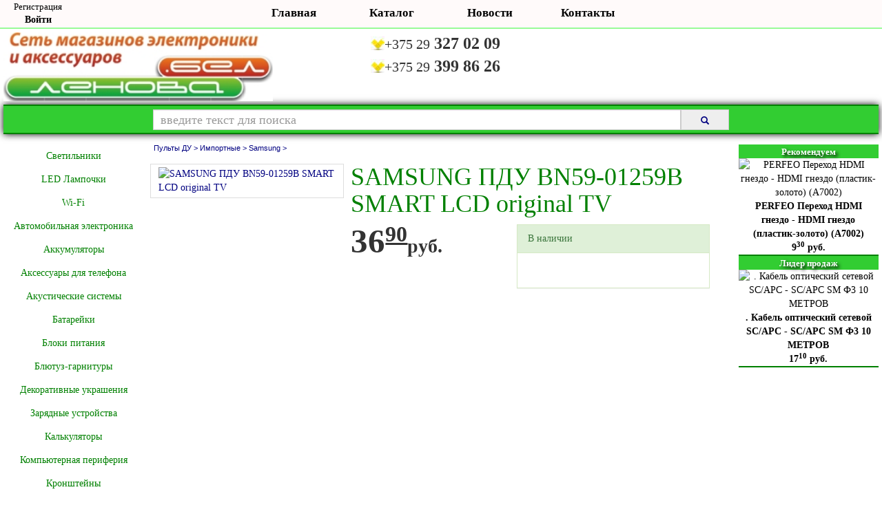

--- FILE ---
content_type: text/html; charset=utf-8
request_url: https://lenova.by/goodsdetails.aspx?item=12783
body_size: 11973
content:


<!DOCTYPE html PUBLIC "-//W3C//DTD XHTML 1.0 Transitional//EN" "http://www.w3.org/TR/xhtml1/DTD/xhtml1-transitional.dtd">
<html xmlns="http://www.w3.org/1999/xhtml">
<head><link rel="shortcut icon" type="image/x-icon" href="Images/Icons/icon.png" /><title>
	SAMSUNG ПДУ BN59-01259B SMART LCD original TV - Ленова.бел - магазин электроники и аксессуаров.
</title><meta http-equiv="content-language" content="ru-ru" /><meta name="keywords" content="SAMSUNG, ПДУ BN59-01259B SMART LCD original TV, чехол, чехлы, аксессуары, наушники, пульт, Борисов, купить, плеер, карта памяти, флэшка, miniSD, microSD, винчестер, мультиметр, тестер, клавиатура, мышь, веб-камера, зарядное устройство, зарядное, защитная пленка, гарнитура, корпус, аккумулятор, приставка, кабель, HDMI, SCART, miniUSB, microUSB, фонарь, батарейка, FM-модулятор" /><meta name="description" content="Технические характеристики и возможность приобретения SAMSUNG ПДУ BN59-01259B SMART LCD original TV" /><meta name="viewport" content="width=1080,user-scalable=yes" /><link href="Content/bootstrap.min.css" rel="stylesheet" /><link href="Style/MainStyle.min.css" rel="stylesheet" />
</head>
<script type="text/javascript">
    var _prum = [['id', '534501a3abe53d5d4460dbc1'], ['mark', 'firstbyte', (new Date()).getTime()]]; (function () { var s = document.getElementsByTagName('script')[0], p = document.createElement('script'); p.async = 'async'; p.src = '//rum-static.pingdom.net/prum.min.js'; s.parentNode.insertBefore(p, s); })()
    var _gaq = _gaq || []; _gaq.push(['_setAccount', 'UA-35280837-1']); _gaq.push(['_setDomainName', 'lenova.by']); _gaq.push(['_trackPageview']);
    (function () { var ga = document.createElement('script'); ga.type = 'text/javascript'; ga.async = true; ga.src = ('https:' == document.location.protocol ? 'https://ssl' : 'http://www') + '.google-analytics.com/ga.js'; var s = document.getElementsByTagName('script')[0]; s.parentNode.insertBefore(ga, s); })();
</script>
<!--[if IE]>
<script src="../Scripts/html5shiv.js"></script>
<![endif]-->
<body style="min-width: 1080px;">
    <form method="post" action="./goodsdetails.aspx?item=12783" id="MainForm">
<div class="aspNetHidden">
<input type="hidden" name="__VIEWSTATE" id="__VIEWSTATE" value="/Vq6TMehUP8FKsdUP/+3GUbAH+wJTrSLyidhSY0F3DoeWlxG8qA0XgkS17/MoXINNhYkwAhae7a8NJl0A4U0vJ7PYxl0QDylPmE+Ai7UZZwHZR5TyaMw+Eugg5q09ZxyVxtzLJZuGd9kjXOjf+rCbebvi/yQtQoXjUj4ieRvdDSuV6keo7vJOxol4R76YLibbmRzaUKVWPkm413v87do/[base64]/aiT+HoeIH6OmcFyXW/p/FKqPcQ+T0W3dxmKnI6TrEhUHfTjXfB+SY7gksZEzg3CH015f/cOkM7GUTzGkJHeZMchmfLepayIrQWSyJWMJQPjJrg5rcAZOnqkS4fmSMN1ZAjCXwHzTEdQ0oyeo54BvYXwnhFjKft73vjG8SIOsFFreSSlBkxKrccOOc3bshBxbe6N/ya0XarjIl8pySwtE/ZdBvp6kG/gF7Gw/F0TWfobD9bZUO2QtPILhWcENnC9xEEg1zySuvpNLrlHxNlan/nTjeonfBOHC7FfuALySNtKhNOXDueNTt0Sj9Tw+yqBV3qWzjaR9Sq9h6atKAyvhZmEUuOt+4EDNKZGe+WdfYHB3frPWOlxs/Oqt25VWkXj+6uIIy2clJvCNch659/shms7yRjx86OK9hoFrpjVK+EbmtLECdbqYWeGpOD35Xsf018aCNs8+jd9zpJJg2GgIytssR1k4jVJM91b3TXBG1L/XaAIwrcfnO8a1pc/Lnri+kVUhMb+IxsiD3MoMrwq3dD8BxMOnHiEkEvfdrLoTis4nQohoAH3MABwNdGsJojiy2ncyzxlJnLqiNtGBL3SeTO6uUt3g0BzJFBe7Vy/zyZVrvmPdHwsyvvX+5uKRiiTA+FbYJYKjM19VRg6r/c0NuvPc90OAH7PvnPYRXmTaYBYN8vhHEldjTWXBewgwGU1Gpl7Arntm2p90lsbw2RofFADseWl+M0WoY/C+egBfCaEcTg1XSX42FywGunjVtfbIhC6NTsZiNkO5r6m334ie4h8AJuJ1AgD+VaK46/mLfwbk4kV7a/LYnlULi+NrWg9C0Z/eBJzT+Zb2qTUjzm7VUyaqGhtfTsTCIM3nz25ragBg1LLvx7DpQn8Xp72U+FB6EpJ9cGuGk5/KYAUQ2fLOaMF3RGMw2ePsS9l7Mm7et23fsr2TlDDMya/4kgFVyaBO04THkfUJWrKuX/pkRm3vTFlsUjTwdPqP1b29R0mn0jcvnN2nYRqk1T/[base64]/hkfbU9Q+0apfRIfzuDXytDCyDIfdrHEqDOvQTVJBAPlFMMEkSGmcQwhRs0+Mf583Kgo9KViFh76w9t0FPOae8by2Q93N+FmzX4xQK0rV9tWBRdUOqpGdEeqn2D0Uo6GidBeP+Accr1BHhH6WKps0Yo9d/SofQqEBA20kTN0Fllxud+YhAYXjI0HRI4x+MiSzdVmWVJROVMpGCFt1bLRbvBzKG6sMf6fqBfYG0mHFcFtgDhBjeSy7YQvu8iFXFRGmS9/PYiQv4Ca2vlqnewXqDAmLAVvIrFwnwMhXysiV0btx/LHZkxUImmnZtVyIFMyHSXlq/ieEtLDiT4lxIxNRiQyu9Ija3egEYkDWPVO0fdKj5dQnByjKHpeuepsscpS6qrVOR++8R4qBpDUFyHZFtFdVUgh2bl9k9N7orY9+uiqubwWEL3eT5d/uEibsiYxcUL5oiDFBepgz0orAHT4vn8DWVhr2xXjtAXZdRSFmKCqUDYBMfYtaRFfzsFuCBo0klfzCVdx8RRhF13TcMqIV5dzr9Woz23yF3lC+m4lKWfhK2+4mNtuKCVyv/ZZBnfGm6JrxzLpFZRDY72hI7qsMIrTUHDHcOMbSIE6ySy9wriT+2LaOzUJxpJNPd9107XveBDTVLY/yMDHDzwZra/Kpz73MutXIiu6LI5ruRpUQK2PuJuqv46d15jNIEX0jPnSSGeK+UXZ7FAEPjmrQMo07ebNapN2i/OosqXGl7ijZkcf+OmWUresabcC8uYxJ4PDbGqHR9E97Pe+UIUA8AAU3RGlHJJ0uvNR+8E7IofybSqXYtM2OokmitBORSbPzuNmK38Rlp80uE1f1vHKMgM701fO6iCGAa+Dww7qqOZClEALkF8mkMU9TIhMmWYIP5VZAE8q/Ry3erjdH1+Iqy6tucVufdSQAnvtMMAcuNjencp0eQbSJdKL1qFpB3dTtaRkCFDkXXvSd93Q964+8gcsMOGq8Z8QjjlEdoUimC4qL3kjfiEoJw53GTdaQVxuvsLXk5Af9GIT68t0CziQxo8UPS/SdKRGKc/wolGOac5UkuhPywItsrZCuDkPbim8iihWxp/yzPfleTlFzG5PYI3epqVPhytBVtvQM/gXhr0w9wAY6RSIrW5cdOjwmD1oWH+l9UnyU4+Td2aSiG7oWH//1JodPoyZtQ+39oVsPnwCpw/9iYtAXOivXQtgBybrdpBtw3C9WPO57HTFp8rTcQGk1TIbTyRo6XW++uF7iTTNQE6kK7RXQ3h9EOLxynga83qmRsCvbYRB7NasdPRchFjMhKw64Ht9YAa8QEpmaU+zVUFyb3eAPIMF4AeixE9YbpErCMD4aHp2fgmaoSN/O5gx/K7Wt0N4beppruFjss2QT9oDgd9khAVUcj4GXtLL0eFilGU2EdOMKzUnfY2yQ/ASCp3NTULJ6yIgvJpe2OGV0BtAOkw2Gh22Ve6QfsgaDxsFfJAsTCLi1E88ztHkOKwGapJo1DztgsALOZZLErpiG8aG5OBiJ/[base64]/I9WGwTU/vZwGgULE/8IOu2y4ocqEQsyFmOs+10X5mKFWLUilHaH3/hOR2eLCF0ZGtu504MIH2dlZAEORcLAsz+susOfAYJ1YXVuCIk0jWQMG3mlyLCsMpo7ZI1XwyZ6KCA/jHOO2Cim9e1scL+MFMgWzU8j4BDk17krJUgi41FJODvum/hOyL+iTHrRvS8OLqSqTA2WBpgO60za3svPeAlfMHgcUJPKphOlsg1w+NrdJPCgBRoryAz8dkslkPB6iAOirSOZdwMWAnDscA9+koOjMiUqEx7MFgUQerTrPZp1BHOxfqLn5sjoKFFBC+vtqHXCimxXd/K4NS9WquH+X+xmxzd5OeFW71aPkkgn+8u6K3WtF6+tpCDG6OZp/rXFUWIhzUSsBwN5FPnqyVXmfnZXycfXU4u+2VFGVCJvJlDYU5fi3oBGTASj8rpW2VnupGN+kBjT7MgHH6bMQMR57NFTt/orcNezspnbhDQYFf40rIWiBza+IaUcvJ+Ovi18kDO5ZU6M7J4jdqUgL0N0QqLjh5Lsu2hwpIP8SJDrQ1SKkasYkPWstUXpbSTYwvwcpwdIX6rUWvilYcLWyE04QoglVrymaKm/[base64]/15v4ZyY8Mgzg7KSO5xdJTaEL9W7g9EMV4GFQK0r7jZ3emBUlfDUuLNSndUHssfkUnMEHacJ95jt2/Ds2SFqkc4x75NJ/XDgcmDDFSSG7bw4joJv1FjHC2wkAUOF1jFmyRCOAWuAy0AuMEP3klVBczA6Jxm/1rBwp689134uBMl0VWZbGLov+qo7MsK7ftagUYa3B8f2LG3Nbp2u09Nn9Xc4aOwzi7kEUnwSvx8a4U3k/KHvBm+SsLvhTLjXmapB8IR5OTAdo37AZjVQ621mv+Gbh0NfpXBVyPAua2baiuX+KI32f9FYY593Og3RPaIlV6R8K5cBSNywI7U8qyQDnLSMzvK0dz0wVSP7xuA1kL5J5EcNJ9+4Xt6jdmqR0+PsRRoF3qrSWuSPMV/DHfUSSzKK+A2XRUgo7Jt2RAZKQ7NNIrGgitp6KQX6LjokBKZRetxGgivMo6IBmMIjLrsosAiOHPNuHYnhja93fo8mnRYMb4IHrCM7BoRd4IcfCr/XyFca0ulcaPip0RJJOHOw5AW0jFPFuSy5MwN/jQCDgS930yzw1OQx6+k+w51lh0iDPtE2nWMl0DikiieM8hobAQD0OKzQkVcPju6lcw5HoO2M05+t3SwBJXaJ/KWpJt1nIz86rb67L3TVt5euCGmuuJKQnWA4K0VxtcRUMT0ch1fdMHGfCZQkCAAGNjLqeTajOUfttyT2o6XGiAOgAjBROAAMlBAsaZbn5lH/fJSRJ1s8HpwG4tV1Noz+LH3KrYZsc6HV/v8Svex/VR+Mvz/68zfxAvsf6ew6b8YDotkkzcB3tgc1FV+ZbV64FzWR6PdVQyUB8ekwUNCAPfGM9K/3rLNJXtn1rr5nNFQ+JlnKp9sjQp00e1+rtzEfTTq5iK6nrjurwiGSiUgjII+wNMj99gbUtd53iewkqdhzqs31A1SZhhTfkKF82RbUiZf0vlmnTwX11YW9JwyaWAMzts8x10Paz0vY9WERYQ6m01yME699CiD0yY8mjl/MM4qMt+3Z3ucdFiGhWygaEb0AZCNMEamkGKu97izvLZrcsrxhVlte91XzxJ87/iWzyDh+nLq7I781WBTG46QCP2SXD+mf8Yxgo4p12tFqXJ3UCbntVDrCWmEN1jxhgP/HhP4Qci1DXQIT7qt7g1op5yO6K2vCRVsJE3AzoP9CKEWwN2TeQYTgw0gVrfPsrMIR5Q/X7tq2qkboQ8RglnFfKddI6EX2n2hJRDBrkovb0uqi58yel/G7OajmEu01tYrAX/xzgX1HxWEu11LSBj1yvMpp4JUb/QM+TiwSfhL8oepztfBqknvQmLxzGkXbUBqbJc9BYMAoGIGYC/MKv84HuPa/h4exIq/BTLuTjOKzdn7llqrjtlmi+U0PpTZXdRggoVM9x4p1nmuR/LXDYhsLbnryUs9wxnPGAxOMYxvXSXvFuQzxHg5CdEORxpK9JEmk3aRPqeTE/ZF+hddivmXopGBnO+Ll7DdKJadatXsVlCZDw7toIvkT+1Czp/FR/MWvWkg7a6DcTlpkF2HA/OI5gyb6GJ8BUth3+htwLEiO2UuKxVHpUQKnJSHCPgdB7wZuf6ayICGihAZJMj338zULLzCF8QuETkiLkHNQRhQob81VNr4mVvYfTKC9016fabsx8Xi+zBtsQQ/q5SHP0swEVrXG+xLhdvivJ2D81Onk155risoM3QbKyxejI6lVjuwugGRftJsg9kuEkXcjakWvCmdZvWIvGnXTpGmTyWjJxqqaeN7aunU+u6QXvkeVK2O+kt9AIuiGyFTOS7a2NLnzG2dh4VU0mXbDW1ccZ1Z5I2q5G4Tr8H6D/DPAH21QcJ2nuPaq6lR1PdowWDLi0KcMtI6qDRtO6j3JM0RuxR0sto3Wx7Z/lTf8eiDQJ4v09xSJZAh6AhlwhDWOJpYLO4afkIcOxNBNFbVpLDL5crjShGsey35DuNeGr9LhAYi8P/[base64]/QnRdr4TZgXWqZHyb5aUE6DVYMdux7+GWCaCXLyM8quTfOThauy6T2Kzm0I0dkwADoe2a3p27ePrLsuC+zS8GsOxw15r8moveRIl9yk3au5Dl49NEy0gd4YNS2bWiprRKpWm+eZfsRxTtIa4sQToQ0rKfhkdOFPbCmkp11aIL2Tjo8TvhDA6mLAQp7/Hd1KHhver/l+blgQHg==" />
</div>

<div class="aspNetHidden">

	<input type="hidden" name="__VIEWSTATEGENERATOR" id="__VIEWSTATEGENERATOR" value="9D17263F" />
	<input type="hidden" name="__EVENTTARGET" id="__EVENTTARGET" value="" />
	<input type="hidden" name="__EVENTARGUMENT" id="__EVENTARGUMENT" value="" />
	<input type="hidden" name="__VIEWSTATEENCRYPTED" id="__VIEWSTATEENCRYPTED" value="" />
</div>
        <div class="container-fluid">
            <div id="TopMenu" class="row text-center">
                <div class="col-xs-2">
                    <div id="MultiViewLogin">
                        <div id="LoginArea">
                            <div>
                                <a href="registration.aspx" id="aReg" style="font-size: 10pt; font-weight: normal;">Регистрация</a>
                            </div>
                            <div>
                                <a href="login.aspx" id="aLogin">Войти</a>
                            </div>
                        </div>
                        
                    </div>
                </div>
                <div class="col-xs-8 text-center">
                    <div id="NavigateMenu" class="row">
                        <div class="col-xs-2 col-xs-offset-2 col-md-offset-4 col-md-1">
                            <a class="btn btn-link" href="../">Главная</a>
                        </div>
                        <div class="col-xs-2 col-md-1">
                            <a class="btn btn-link" href="../goods.aspx">Каталог</a>
                        </div>
                        <div class="col-xs-2 col-md-1">
                            <a class="btn btn-link" href="../news.aspx">Новости</a>
                        </div>
                        <div class="col-xs-2 col-md-1">
                            <a class="btn btn-link" href="../contacts.aspx">Контакты</a>
                        </div>
                    </div>
                </div>
            </div>
            <div class="row" style="margin-top: 5px; margin-bottom: 5px;">
                <div class="col-xs-5">
                    <a href="../">
                        <img src="../Images/Logo/Top.jpg" height="100" alt="http://lenova.by" />
                    </a>
                </div>
                <div class="col-xs-3">
                    <table class="Contacts">
                        <tr>
                            <td>
                                <img src="../Images/Logo/Velcom.jpg" alt="+375 29 327 02 09" />
                            </td>
                            <td><small>+375 29</small> <b>327 02 09</b>
                            </td>
                            
                        </tr>
                        <tr>
                            <td>
                                <img src="../Images/Logo/Velcom.jpg" alt="+375 29 399 86 26" />
                            </td>
                            <td><small>+375 29</small> <b>399 86 26</b>
                            </td>
                        </tr>
                        
                    </table>
                </div>
                <div class="col-xs-4 text-right">
                    
                </div>
            </div>
            <div class="row DelimiterTop">
                <div class="col-xs-8 col-xs-offset-2" style="padding-top: 5px;">
                    <div id="pSearch" onkeypress="javascript:return WebForm_FireDefaultButton(event, &#39;LbSearch&#39;)">
	
                        <div class="input-group input-group-sm">
                            
                            <input id="fast-search-input" style="font-size: 1.3em;" class="form-control" placeholder="введите текст для поиска" />
                            <div class="input-group-addon" style="width: 70px;">
                                
                                <a id="fast-search-btn"><span class="glyphicon glyphicon-search"></span></a>
                            </div>
                            <script type="text/javascript">
                                var input = document.getElementById("fast-search-input");
                                var btn = document.getElementById("fast-search-btn");
                                btn.addEventListener("click", function () {
                                    if (input.value.length > 0)
                                        window.location.href = '/goods.aspx?search=' + input.value;
                                    else
                                        window.location.href = '/goods.aspx';
                                });

                                input.addEventListener("keyup", function (event) {
                                    if (event.keyCode === 13) {
                                        btn.click();
                                    }
                                });
                            </script>
                        </div>
                    
</div>
                </div>
            </div>
            <div class="row" style="margin-top: 15px;">
                <div class="col-xs-3 col-sm-2">
                    <div class="row" id="MainMenu">
                        
                                <div class="col-xs-12">
                                    <a class="btn btn-link" href='../goods.aspx?category=330'> Cветильники</a>
                                </div>
                            
                                <div class="col-xs-12">
                                    <a class="btn btn-link" href='../goods.aspx?category=327'>LED Лампочки</a>
                                </div>
                            
                                <div class="col-xs-12">
                                    <a class="btn btn-link" href='../goods.aspx?category=169'>Wi-Fi</a>
                                </div>
                            
                                <div class="col-xs-12">
                                    <a class="btn btn-link" href='../goods.aspx?category=178'>Автомобильная электроника</a>
                                </div>
                            
                                <div class="col-xs-12">
                                    <a class="btn btn-link" href='../goods.aspx?category=27'>Аккумуляторы</a>
                                </div>
                            
                                <div class="col-xs-12">
                                    <a class="btn btn-link" href='../goods.aspx?category=31'>Аксессуары для телефона</a>
                                </div>
                            
                                <div class="col-xs-12">
                                    <a class="btn btn-link" href='../goods.aspx?category=74'>Акустические системы</a>
                                </div>
                            
                                <div class="col-xs-12">
                                    <a class="btn btn-link" href='../goods.aspx?category=211'>Батарейки</a>
                                </div>
                            
                                <div class="col-xs-12">
                                    <a class="btn btn-link" href='../goods.aspx?category=164'>Блоки питания</a>
                                </div>
                            
                                <div class="col-xs-12">
                                    <a class="btn btn-link" href='../goods.aspx?category=305'>Блютуз-гарнитуры</a>
                                </div>
                            
                                <div class="col-xs-12">
                                    <a class="btn btn-link" href='../goods.aspx?category=323'>Декоративные украшения</a>
                                </div>
                            
                                <div class="col-xs-12">
                                    <a class="btn btn-link" href='../goods.aspx?category=88'>Зарядные устройства</a>
                                </div>
                            
                                <div class="col-xs-12">
                                    <a class="btn btn-link" href='../goods.aspx?category=245'>Калькуляторы</a>
                                </div>
                            
                                <div class="col-xs-12">
                                    <a class="btn btn-link" href='../goods.aspx?category=92'>Компьютерная периферия</a>
                                </div>
                            
                                <div class="col-xs-12">
                                    <a class="btn btn-link" href='../goods.aspx?category=143'>Кронштейны</a>
                                </div>
                            
                                <div class="col-xs-12">
                                    <a class="btn btn-link" href='../goods.aspx?category=406'>Лояльность</a>
                                </div>
                            
                                <div class="col-xs-12">
                                    <a class="btn btn-link" href='../goods.aspx?category=1464'>Мелкая бытовая техника</a>
                                </div>
                            
                                <div class="col-xs-12">
                                    <a class="btn btn-link" href='../goods.aspx?category=156'>Наушники</a>
                                </div>
                            
                                <div class="col-xs-12">
                                    <a class="btn btn-link" href='../goods.aspx?category=70'>Носители информации</a>
                                </div>
                            
                                <div class="col-xs-12">
                                    <a class="btn btn-link" href='../goods.aspx?category=302'>Пульты ДУ</a>
                                </div>
                            
                                <div class="col-xs-12">
                                    <a class="btn btn-link" href='../goods.aspx?category=1451'>Радиоприемники</a>
                                </div>
                            
                                <div class="col-xs-12">
                                    <a class="btn btn-link" href='../goods.aspx?category=308'>Радиоуправляемые гаджеты</a>
                                </div>
                            
                                <div class="col-xs-12">
                                    <a class="btn btn-link" href='../goods.aspx?category=259'>Разъемы и переходники</a>
                                </div>
                            
                                <div class="col-xs-12">
                                    <a class="btn btn-link" href='../goods.aspx?category=1473'>Сумки для ноутбуков</a>
                                </div>
                            
                                <div class="col-xs-12">
                                    <a class="btn btn-link" href='../goods.aspx?category=205'>Телефоны</a>
                                </div>
                            
                                <div class="col-xs-12">
                                    <a class="btn btn-link" href='../goods.aspx?category=29'>Фонари</a>
                                </div>
                            
                                <div class="col-xs-12">
                                    <a class="btn btn-link" href='../goods.aspx?category=242'>Хозяйственные товары</a>
                                </div>
                            
                                <div class="col-xs-12">
                                    <a class="btn btn-link" href='../goods.aspx?category=168'>Цифровые мультиметры</a>
                                </div>
                            
                                <div class="col-xs-12">
                                    <a class="btn btn-link" href='../goods.aspx?category=1440'>Часы настольные</a>
                                </div>
                            
                                <div class="col-xs-12">
                                    <a class="btn btn-link" href='../goods.aspx?category=395'>Часы,браслеты и гаджеты</a>
                                </div>
                            
                                <div class="col-xs-12">
                                    <a class="btn btn-link" href='../goods.aspx?category=153'>Шнуры,кабели</a>
                                </div>
                            
                                <div class="col-xs-12">
                                    <a class="btn btn-link" href='../goods.aspx?category=1439'>Электронные компоненты</a>
                                </div>
                            
                                <div class="col-xs-12">
                                    <a class="btn btn-link" href='../goods.aspx?category=229'>Эфирное и спутниковое тв</a>
                                </div>
                            
                        
                        <div class="col-xs-12" style="height: 50px; border-bottom: 2px solid green;"></div>
                        <div class="col-xs-12">
                            
                        </div>
                        
                        <div class="col-xs-12">
                            
                        </div>
                        <div class="col-xs-12">
                            
                        </div>
                        <div class="col-xs-12">
                            
                        </div>
                    </div>
                    
                </div>
                <div class="col-xs-7 col-sm-8">
                    <div class="container-fluid">
                        
    
            <div class="row" itemscope itemtype="http://schema.org/Product">
                <span style="display: none;">
                    <div id="BodyContent_pMicrodata" style="text-align:left;">
	<div itemscope="" itemtype="http://data-vocabulary.org/Breadcrumb">
		<span itemprop="title">Пульты ДУ</span><span itemprop="url">http://lenova.by/goods.aspx?category=302</span>
	</div><div itemscope="" itemtype="http://data-vocabulary.org/Breadcrumb">
		<span itemprop="title">Импортные</span><span itemprop="url">http://lenova.by/goods.aspx?category=99</span>
	</div><div itemscope="" itemtype="http://data-vocabulary.org/Breadcrumb">
		<span itemprop="title">Samsung</span><span itemprop="url">http://lenova.by/goods.aspx?category=105</span>
	</div>
                    
</div>
                </span>
                <div class="col-xs-12 CategoryWay">
                    <h3>
                        <div id="BodyContent_pCategoryWay" style="text-align:left;">
	<a href="goods.aspx?category=302">Пульты ДУ > </a><a href="goods.aspx?category=99">Импортные > </a><a href="goods.aspx?category=105">Samsung > </a>
                        
</div>
                        
                    </h3>
                </div>
            </div>
            <div class="row">
                <div class="col-xs-12">
                    
                </div>
            </div>
            <div class="row">
                <div class="col-xs-12 text-right">
                    
                </div>
            </div>
            <div class="row">
                <div class="col-xs-3 col-sm-4">
                    <div id="links" class="row">
                        
                                <div class="col-xs-12 thumbnail">
                                    <a href='../Admin/Thumbnail.aspx?id=4055&w=600&q=40'>
                                        <img style="width: 95%" alt='SAMSUNG ПДУ BN59-01259B SMART LCD original TV' src='../Admin/Thumbnail.aspx?id=4055&w=250&q=60' />
                                    </a>
                                </div>
                            
                        
                    </div>
                </div>
                <div class="col-xs-8">
                    <div class="container-fluid">
                        <div class="row">
                            <div class="col-xs-12">
                                <h1 style="margin: 0;">
                                    <meta id="BodyContent_MetaModel" itemprop="model" content="ПДУ BN59-01259B SMART LCD original TV"></meta>
                                    <span id="BodyContent_lSpecificationName" itemprop="name">SAMSUNG ПДУ BN59-01259B SMART LCD original TV</span>
                                </h1>
                            </div>
                        </div>
                        <div class="row" itemprop="offers" itemscope itemtype="http://schema.org/Offer">
                            <div id="BodyContent_PriceDiv" class="col-xs-5" style=""><span style="font-size:3.5em; font-weight:bold;" itemprop="price" content="36,9">36</span><span style="font-size:3em; font-weight:bold;text-decoration:underline;"><sup>90</sup></span><span style="font-size:2em; font-weight:bold;" content="BYR">руб.</span><br/></div>
                            <div class="col-xs-7">
                                
                                        <div class="panel panel-success" style="width: 90%; margin: 10px;">
                                            <div class="panel-heading">В наличии</div>
                                            <div class="panel-body">
                                                <div id="BodyContent_rbColors_itemPlaceholderContainer" style="font-family: Verdana, Arial, Helvetica, sans-serif;">
                                                    
                                        <br />
                                    
                                                </div>
                                            </div>
                                        </div>
                                    
                                
                                <div id="BodyContent_InOrderDiv" class="divInOrder" style="cursor: default;">
                                    <span itemprop="availability" content="http://schema.org/InStock"></span>
                                    <span itemprop="itemCondition" content="http://schema.org/NewCondition"></span>
                                </div>
                                
                                
                                
                            </div>
                        </div>
                        <div class="row">
                            <div class="col-xs-12" style="min-height: 150px" itemprop="description">
                                <span id="BodyContent_lGoodsDescription"></span>
                            </div>
                        </div>
                    </div>
                </div>
            </div>
        
    <div id="blueimp-gallery" class="blueimp-gallery blueimp-gallery-controls">
        <div class="slides"></div>
        <a class="prev">‹</a>
        <a class="next">›</a>
        <a class="close"><span class="glyphicon glyphicon-remove"></span></a>
        <ol class="indicator"></ol>
    </div>
    <script type="text/javascript">
        document.getElementById('links').onclick = function (event) {
            event = event || window.event;
            var target = event.target || event.srcElement,
                link = target.src ? target.parentNode : target,
                options = { index: link, event: event },
                links = this.getElementsByTagName('a');
            blueimp.Gallery(links, options);
        };
    </script>

                    </div>
                </div>
                <div class="col-xs-2 text-right">
                    <div id="RecomendedDiv" class="RightPanels">
                        <div class="RightPanelsHeader">
                            Рекомендуем
                        </div>
                        <div class="RightPanelsBody">
                            <a id="hlRecomended" href="goodsdetails.aspx?item=14553">
                                <div>
                                    <img id="ImageRecomendedGoods" src="Admin/Thumbnail.aspx?model=6878&amp;w=200&amp;q=60" alt="PERFEO Переход HDMI гнездо - HDMI гнездо (пластик-золото) (A7002)" style="width:90%;" />
                                </div>
                                <div>
                                    <div style="margin-left: 10px; margin-right: 10px; font-weight: bold;">
                                        <span id="lRecomendedGoodsName">PERFEO Переход HDMI гнездо - HDMI гнездо (пластик-золото) (A7002)</span>
                                    </div>
                                    <div style="margin-left: 10px; margin-right: 10px;">
                                        <span id="lRecomendedGoodsPrice"><b>9<sup>30</sup>&nbsp;руб.</b></span>
                                    </div>
                                </div>
                            </a>
                        </div>
                    </div>
                    <div id="Leader" class="RightPanels">
                        <div class="RightPanelsHeader">
                            Лидер продаж
                        </div>
                        <div class="RightPanelsBody">
                            <a id="hlBestSeller" href="goodsdetails.aspx?item=6842">
                                <div>
                                    <img id="BestSellerImage" src="Admin/Thumbnail.aspx?model=3508&amp;w=200&amp;q=60" alt=". Кабель оптический сетевой SC/APC - SC/APC SM Ф3 10 МЕТРОВ" style="width:90%;" />
                                </div>
                                <div>
                                    <div style="margin-left: 10px; margin-right: 10px; font-weight: bold;">
                                        <span id="lBestSellerName">. Кабель оптический сетевой SC/APC - SC/APC SM Ф3 10 МЕТРОВ</span>
                                    </div>
                                    <div style="margin-left: 10px; margin-right: 10px;">
                                        <span id="lBestSellerPrice"><b>17<sup>10</sup>&nbsp;руб.</b></span>
                                    </div>
                                </div>
                            </a>
                        </div>
                    </div>
                    
                    
                </div>
            </div>
            <div id="DelimeterBottom">
            </div>
            
            <div id="Footer" style="margin-bottom: 20px; width: 100%;">
                <table style="margin: auto; width: 100%;" cellpadding="0" cellspacing="0" border="0">
                    <tr>
                        <td style="width: 250px; text-align: center; vertical-align: middle;">
                            <img src="../Images/Logo/Small.jpg" width="359" height="63" alt="http://lenova.by/" />
                        </td>
                        <td class="FooterInfoMenu">
                            <div>
                                <div class="FooterTopStyle" style="cursor: default;">
                                    О компании
                                </div>
                                <div>
                                    <h2>
                                        <a id="hlAbout" href="about.aspx">O нас</a>
                                    </h2>
                                </div>
                                <div>
                                    <h2>
                                        <a id="hlContacts" href="contacts.aspx">Контакты</a>
                                    </h2>
                                </div>
                                <div>
                                    <h2>
                                        <a id="hlFeedback" href="feedback.aspx">Обратная связь</a>
                                    </h2>
                                </div>
                            </div>
                        </td>
                        <td class="FooterInfoMenu">
                            <div>
                                <div class="FooterTopStyle" style="cursor: default;">
                                    Помощь
                                </div>
                                <div>
                                    <h2>
                                        <a id="hlWarranty" href="warranty.aspx">Гарантия</a>
                                    </h2>
                                </div>
                                <div>
                                    <h2>
                                        <a id="hlLow" href="law.aspx">Закон 'О защите прав потребителей'</a>
                                    </h2>
                                </div>
                            </div>
                        </td>
                        <td class="FooterInfoMenu">
                            <div>
                                <div class="FooterTopStyle" style="cursor: default;">
                                    Полезная информация
                                </div>
                                <div>
                                    <h2>
                                        <a id="hlNews" href="news.aspx">Новоcти</a>
                                    </h2>
                                </div>
                                <div>
                                    <h2>
                                        <a id="hlAction" href="campaign.aspx">Акции</a>
                                    </h2>
                                </div>
                            </div>
                        </td>
                        <td style="width: 250px;">
                            <span style="display: none;">Здесь будет размещена информация о государственной регистрации
                            и прочих гос бумажках</span>
                        </td>
                    </tr>
                    <tr>
                        <td colspan="5" style="text-align: left;">
                            <!-- Yandex.Metrika counter -->
                            <script defer type="text/javascript">
                                (function (d, w, c) {
                                    (w[c] = w[c] || []).push(function () {
                                        try {
                                            w.yaCounter20416126 = new Ya.Metrika({
                                                id: 20416126,
                                                webvisor: true,
                                                clickmap: true,
                                                accurateTrackBounce: true
                                            });
                                        } catch (e) { }
                                    });

                                    var n = d.getElementsByTagName("script")[0],
                                        s = d.createElement("script"),
                                        f = function () { n.parentNode.insertBefore(s, n); };
                                    s.type = "text/javascript";
                                    s.async = true;
                                    s.src = (d.location.protocol == "https:" ? "https:" : "http:") + "//mc.yandex.ru/metrika/watch.js";

                                    if (w.opera == "[object Opera]") {
                                        d.addEventListener("DOMContentLoaded", f, false);
                                    } else { f(); }
                                })(document, window, "yandex_metrika_callbacks");
                            </script>
                            <noscript>
                                <div>
                                    <img src="//mc.yandex.ru/watch/20416126" style="" alt="" />
                                </div>
                            </noscript>
                            <!-- /Yandex.Metrika counter -->
                        </td>
                    </tr>
                </table>
            </div>
        </div>
    
<script type="text/javascript">
//<![CDATA[
var theForm = document.forms['MainForm'];
if (!theForm) {
    theForm = document.MainForm;
}
function __doPostBack(eventTarget, eventArgument) {
    if (!theForm.onsubmit || (theForm.onsubmit() != false)) {
        theForm.__EVENTTARGET.value = eventTarget;
        theForm.__EVENTARGUMENT.value = eventArgument;
        theForm.submit();
    }
}
//]]>
</script>


<script src="/WebResource.axd?d=pynGkmcFUV13He1Qd6_TZLpmm63BtXlIf3RP3UF5fNexWdx4K6cjLC9vQ2wFA47D6_1OSA2&amp;t=638901644248157332" type="text/javascript"></script>
</form>
    <script src="../Scripts/HeadJS/head-1.0.3.min.js" type="text/javascript"></script>
    <script type="text/javascript">
        head.load("../Style/Autocomplete.min.css");
        head.load("../Content/blueimp-gallery.min.css");
        head.load("../Scripts/jquery-3.7.1.min.js");
        head.ready("jquery-3.7.1.min.js", function () {
            head.load("../Scripts/bootstrap.min.js");
            head.load("../scripts/blueimp-gallery.min.js");
        });
        head.ready("jquery-3.7.1.min.js", function () {
            head.load("../Scripts/Tooltip/ImgPreview.min.js")
        });
        //head.ready("jquery-3.7.1.min.js", function () {
        //    head.load("../Scripts/noty.min.js")
        //});
    </script>
</body>
</html>


--- FILE ---
content_type: text/css
request_url: https://lenova.by/Style/Autocomplete.min.css
body_size: 148
content:
.ui-autocomplete{position:absolute;cursor:default}* html .ui-autocomplete{width:1px}.ui-menu{list-style:none;display:block;float:left;border:none;border-radius:0;margin:0;padding:0}.ui-menu .ui-menu{margin-top:-3px}.ui-menu .ui-menu-item{zoom:1;float:left;clear:left;width:100%;background-color:#32cd32;font-family:'Times New Roman';font-size:15pt;border-radius:0;margin:0;padding:0}.ui-menu .ui-menu-item a{text-decoration:none;display:block;line-height:1.5;zoom:1;padding:.2em .4em}.ui-menu .ui-menu-item a.ui-state-hover,.ui-menu .ui-menu-item a.ui-state-active{font-weight:700;border-radius:0;background-color:#ff4500;color:#fff;margin:-1px}

--- FILE ---
content_type: application/javascript
request_url: https://lenova.by/Scripts/Tooltip/ImgPreview.min.js
body_size: 155
content:
this.imagePreview=function(){xOffset=150;yOffset=30;$("a.preview").hover(function(n){this.t=this.title;this.title="";var t=this.t!=""?"<br/>"+this.t:"";$("body").append("<p id='preview'><img width=400 height=400 src='"+this.href+"' alt='Image preview' />"+t+"<\/p>");$("#preview").css("top",n.pageY-xOffset+"px").css("left",n.pageX+yOffset+"px").fadeIn("fast")},function(){this.title=this.t;$("#preview").remove()});$("a.preview").mousemove(function(n){$("#preview").css("top",n.pageY-xOffset+"px").css("left",n.pageX+yOffset+"px")})};$(document).ready(function(){imagePreview()});
/*
//# sourceMappingURL=ImgPreview.min.js.map
*/